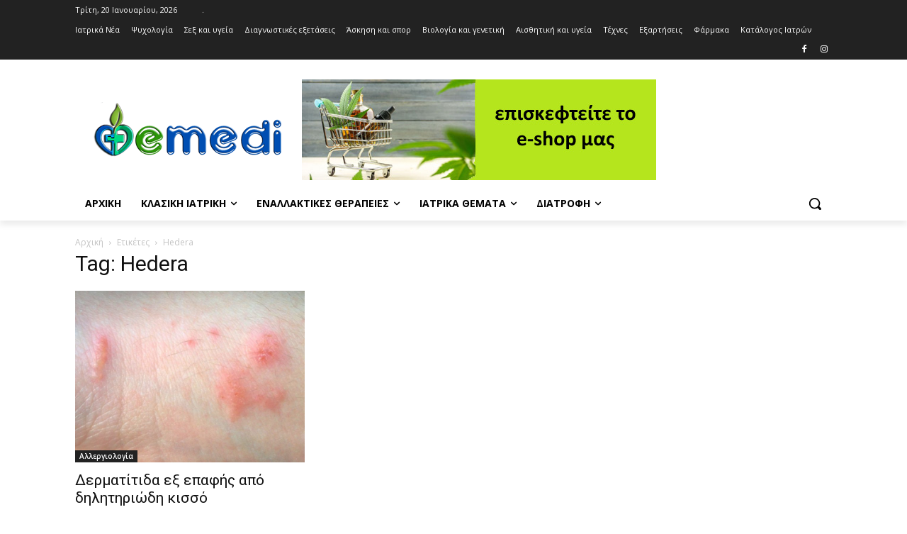

--- FILE ---
content_type: text/css
request_url: https://www.emedi.gr/wp-content/plugins/business-directory-plugin/themes/default/assets/styles.css?ver=6.2.1
body_size: -47
content:
.wpbdp-listing .listing-title {
	border: none;
	border-bottom: 1px solid #044F8D;
	font-size: 115%;
	margin-bottom: 8px;
	font-weight: bold;
}

.wpbdp-listing .listing-title a {
	text-decoration: none;
	font-weight: bold;
	font-size: 34px;
}

.wpbdp-listing a:not(.wpbdp-button) {
	text-decoration: none;
}

.wpbdp-listing .wpbdp-button {
	padding: 0.74375em 0.775em 0.68125em;
}

.wpbdp-listing .listing-thumbnail {
	float: left;
	width: 150px;
}

.wpbdp-listing .listing-thumbnail img {
	max-width: 150px;
}

.wpbdp-listing .listing-details {
	margin-left: 160px;
}

.wpbdp-listing .listing-details.wpbdp-no-thumb {
	margin-left: 0;
}

.wpbdp-listing .address-info .address-label {
	font-weight: bold;
	display: block;
	margin-bottom: 5px;
}

.wpbdp-listing .wpbdp-field {
	margin: 4px 0;
}

.wpbdp-listing .wpbdp-field-type-textarea label,
.wpbdp-listing .wpbdp-field-type-textarea .field-label {
	display: block;
}

.wpbdp-view-show_listing h3 {
    font-size: 28px;
}
